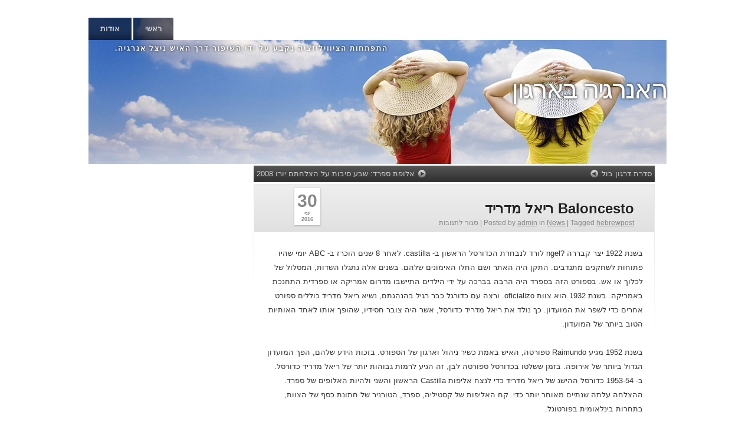

--- FILE ---
content_type: text/html; charset=UTF-8
request_url: https://www.energiayempresa.com/baloncesto-%D7%A8%D7%99%D7%90%D7%9C-%D7%9E%D7%93%D7%A8%D7%99%D7%93/
body_size: 9762
content:
<!DOCTYPE html>
<html dir="rtl" lang="he-IL">
    <head>
        <meta charset="UTF-8" />
        <title>Baloncesto ריאל מדריד | האנרגיה בארגון</title>
        <link rel="profile" href="http://gmpg.org/xfn/11" />
        <link rel="stylesheet" type="text/css" media="all" href="https://www.energiayempresa.com/wp-content/themes/clear-style/style.css" />
        <link rel="pingback" href="https://www.energiayempresa.com/xmlrpc.php" />
        <meta name='robots' content='max-image-preview:large' />
<link rel="alternate" type="application/rss+xml" title="האנרגיה בארגון &laquo; פיד‏" href="https://www.energiayempresa.com/feed/" />
<link rel="alternate" type="application/rss+xml" title="האנרגיה בארגון &laquo; פיד תגובות‏" href="https://www.energiayempresa.com/comments/feed/" />
<link rel="alternate" title="oEmbed (JSON)" type="application/json+oembed" href="https://www.energiayempresa.com/wp-json/oembed/1.0/embed?url=https%3A%2F%2Fwww.energiayempresa.com%2Fbaloncesto-%25d7%25a8%25d7%2599%25d7%2590%25d7%259c-%25d7%259e%25d7%2593%25d7%25a8%25d7%2599%25d7%2593%2F" />
<link rel="alternate" title="oEmbed (XML)" type="text/xml+oembed" href="https://www.energiayempresa.com/wp-json/oembed/1.0/embed?url=https%3A%2F%2Fwww.energiayempresa.com%2Fbaloncesto-%25d7%25a8%25d7%2599%25d7%2590%25d7%259c-%25d7%259e%25d7%2593%25d7%25a8%25d7%2599%25d7%2593%2F&#038;format=xml" />
<style id='wp-img-auto-sizes-contain-inline-css' type='text/css'>
img:is([sizes=auto i],[sizes^="auto," i]){contain-intrinsic-size:3000px 1500px}
/*# sourceURL=wp-img-auto-sizes-contain-inline-css */
</style>

<style id='wp-emoji-styles-inline-css' type='text/css'>

	img.wp-smiley, img.emoji {
		display: inline !important;
		border: none !important;
		box-shadow: none !important;
		height: 1em !important;
		width: 1em !important;
		margin: 0 0.07em !important;
		vertical-align: -0.1em !important;
		background: none !important;
		padding: 0 !important;
	}
/*# sourceURL=wp-emoji-styles-inline-css */
</style>
<link rel='stylesheet' id='wp-block-library-rtl-css' href='https://www.energiayempresa.com/wp-includes/css/dist/block-library/style-rtl.min.css?ver=6.9' type='text/css' media='all' />
<style id='global-styles-inline-css' type='text/css'>
:root{--wp--preset--aspect-ratio--square: 1;--wp--preset--aspect-ratio--4-3: 4/3;--wp--preset--aspect-ratio--3-4: 3/4;--wp--preset--aspect-ratio--3-2: 3/2;--wp--preset--aspect-ratio--2-3: 2/3;--wp--preset--aspect-ratio--16-9: 16/9;--wp--preset--aspect-ratio--9-16: 9/16;--wp--preset--color--black: #000000;--wp--preset--color--cyan-bluish-gray: #abb8c3;--wp--preset--color--white: #ffffff;--wp--preset--color--pale-pink: #f78da7;--wp--preset--color--vivid-red: #cf2e2e;--wp--preset--color--luminous-vivid-orange: #ff6900;--wp--preset--color--luminous-vivid-amber: #fcb900;--wp--preset--color--light-green-cyan: #7bdcb5;--wp--preset--color--vivid-green-cyan: #00d084;--wp--preset--color--pale-cyan-blue: #8ed1fc;--wp--preset--color--vivid-cyan-blue: #0693e3;--wp--preset--color--vivid-purple: #9b51e0;--wp--preset--gradient--vivid-cyan-blue-to-vivid-purple: linear-gradient(135deg,rgb(6,147,227) 0%,rgb(155,81,224) 100%);--wp--preset--gradient--light-green-cyan-to-vivid-green-cyan: linear-gradient(135deg,rgb(122,220,180) 0%,rgb(0,208,130) 100%);--wp--preset--gradient--luminous-vivid-amber-to-luminous-vivid-orange: linear-gradient(135deg,rgb(252,185,0) 0%,rgb(255,105,0) 100%);--wp--preset--gradient--luminous-vivid-orange-to-vivid-red: linear-gradient(135deg,rgb(255,105,0) 0%,rgb(207,46,46) 100%);--wp--preset--gradient--very-light-gray-to-cyan-bluish-gray: linear-gradient(135deg,rgb(238,238,238) 0%,rgb(169,184,195) 100%);--wp--preset--gradient--cool-to-warm-spectrum: linear-gradient(135deg,rgb(74,234,220) 0%,rgb(151,120,209) 20%,rgb(207,42,186) 40%,rgb(238,44,130) 60%,rgb(251,105,98) 80%,rgb(254,248,76) 100%);--wp--preset--gradient--blush-light-purple: linear-gradient(135deg,rgb(255,206,236) 0%,rgb(152,150,240) 100%);--wp--preset--gradient--blush-bordeaux: linear-gradient(135deg,rgb(254,205,165) 0%,rgb(254,45,45) 50%,rgb(107,0,62) 100%);--wp--preset--gradient--luminous-dusk: linear-gradient(135deg,rgb(255,203,112) 0%,rgb(199,81,192) 50%,rgb(65,88,208) 100%);--wp--preset--gradient--pale-ocean: linear-gradient(135deg,rgb(255,245,203) 0%,rgb(182,227,212) 50%,rgb(51,167,181) 100%);--wp--preset--gradient--electric-grass: linear-gradient(135deg,rgb(202,248,128) 0%,rgb(113,206,126) 100%);--wp--preset--gradient--midnight: linear-gradient(135deg,rgb(2,3,129) 0%,rgb(40,116,252) 100%);--wp--preset--font-size--small: 13px;--wp--preset--font-size--medium: 20px;--wp--preset--font-size--large: 36px;--wp--preset--font-size--x-large: 42px;--wp--preset--spacing--20: 0.44rem;--wp--preset--spacing--30: 0.67rem;--wp--preset--spacing--40: 1rem;--wp--preset--spacing--50: 1.5rem;--wp--preset--spacing--60: 2.25rem;--wp--preset--spacing--70: 3.38rem;--wp--preset--spacing--80: 5.06rem;--wp--preset--shadow--natural: 6px 6px 9px rgba(0, 0, 0, 0.2);--wp--preset--shadow--deep: 12px 12px 50px rgba(0, 0, 0, 0.4);--wp--preset--shadow--sharp: 6px 6px 0px rgba(0, 0, 0, 0.2);--wp--preset--shadow--outlined: 6px 6px 0px -3px rgb(255, 255, 255), 6px 6px rgb(0, 0, 0);--wp--preset--shadow--crisp: 6px 6px 0px rgb(0, 0, 0);}:where(.is-layout-flex){gap: 0.5em;}:where(.is-layout-grid){gap: 0.5em;}body .is-layout-flex{display: flex;}.is-layout-flex{flex-wrap: wrap;align-items: center;}.is-layout-flex > :is(*, div){margin: 0;}body .is-layout-grid{display: grid;}.is-layout-grid > :is(*, div){margin: 0;}:where(.wp-block-columns.is-layout-flex){gap: 2em;}:where(.wp-block-columns.is-layout-grid){gap: 2em;}:where(.wp-block-post-template.is-layout-flex){gap: 1.25em;}:where(.wp-block-post-template.is-layout-grid){gap: 1.25em;}.has-black-color{color: var(--wp--preset--color--black) !important;}.has-cyan-bluish-gray-color{color: var(--wp--preset--color--cyan-bluish-gray) !important;}.has-white-color{color: var(--wp--preset--color--white) !important;}.has-pale-pink-color{color: var(--wp--preset--color--pale-pink) !important;}.has-vivid-red-color{color: var(--wp--preset--color--vivid-red) !important;}.has-luminous-vivid-orange-color{color: var(--wp--preset--color--luminous-vivid-orange) !important;}.has-luminous-vivid-amber-color{color: var(--wp--preset--color--luminous-vivid-amber) !important;}.has-light-green-cyan-color{color: var(--wp--preset--color--light-green-cyan) !important;}.has-vivid-green-cyan-color{color: var(--wp--preset--color--vivid-green-cyan) !important;}.has-pale-cyan-blue-color{color: var(--wp--preset--color--pale-cyan-blue) !important;}.has-vivid-cyan-blue-color{color: var(--wp--preset--color--vivid-cyan-blue) !important;}.has-vivid-purple-color{color: var(--wp--preset--color--vivid-purple) !important;}.has-black-background-color{background-color: var(--wp--preset--color--black) !important;}.has-cyan-bluish-gray-background-color{background-color: var(--wp--preset--color--cyan-bluish-gray) !important;}.has-white-background-color{background-color: var(--wp--preset--color--white) !important;}.has-pale-pink-background-color{background-color: var(--wp--preset--color--pale-pink) !important;}.has-vivid-red-background-color{background-color: var(--wp--preset--color--vivid-red) !important;}.has-luminous-vivid-orange-background-color{background-color: var(--wp--preset--color--luminous-vivid-orange) !important;}.has-luminous-vivid-amber-background-color{background-color: var(--wp--preset--color--luminous-vivid-amber) !important;}.has-light-green-cyan-background-color{background-color: var(--wp--preset--color--light-green-cyan) !important;}.has-vivid-green-cyan-background-color{background-color: var(--wp--preset--color--vivid-green-cyan) !important;}.has-pale-cyan-blue-background-color{background-color: var(--wp--preset--color--pale-cyan-blue) !important;}.has-vivid-cyan-blue-background-color{background-color: var(--wp--preset--color--vivid-cyan-blue) !important;}.has-vivid-purple-background-color{background-color: var(--wp--preset--color--vivid-purple) !important;}.has-black-border-color{border-color: var(--wp--preset--color--black) !important;}.has-cyan-bluish-gray-border-color{border-color: var(--wp--preset--color--cyan-bluish-gray) !important;}.has-white-border-color{border-color: var(--wp--preset--color--white) !important;}.has-pale-pink-border-color{border-color: var(--wp--preset--color--pale-pink) !important;}.has-vivid-red-border-color{border-color: var(--wp--preset--color--vivid-red) !important;}.has-luminous-vivid-orange-border-color{border-color: var(--wp--preset--color--luminous-vivid-orange) !important;}.has-luminous-vivid-amber-border-color{border-color: var(--wp--preset--color--luminous-vivid-amber) !important;}.has-light-green-cyan-border-color{border-color: var(--wp--preset--color--light-green-cyan) !important;}.has-vivid-green-cyan-border-color{border-color: var(--wp--preset--color--vivid-green-cyan) !important;}.has-pale-cyan-blue-border-color{border-color: var(--wp--preset--color--pale-cyan-blue) !important;}.has-vivid-cyan-blue-border-color{border-color: var(--wp--preset--color--vivid-cyan-blue) !important;}.has-vivid-purple-border-color{border-color: var(--wp--preset--color--vivid-purple) !important;}.has-vivid-cyan-blue-to-vivid-purple-gradient-background{background: var(--wp--preset--gradient--vivid-cyan-blue-to-vivid-purple) !important;}.has-light-green-cyan-to-vivid-green-cyan-gradient-background{background: var(--wp--preset--gradient--light-green-cyan-to-vivid-green-cyan) !important;}.has-luminous-vivid-amber-to-luminous-vivid-orange-gradient-background{background: var(--wp--preset--gradient--luminous-vivid-amber-to-luminous-vivid-orange) !important;}.has-luminous-vivid-orange-to-vivid-red-gradient-background{background: var(--wp--preset--gradient--luminous-vivid-orange-to-vivid-red) !important;}.has-very-light-gray-to-cyan-bluish-gray-gradient-background{background: var(--wp--preset--gradient--very-light-gray-to-cyan-bluish-gray) !important;}.has-cool-to-warm-spectrum-gradient-background{background: var(--wp--preset--gradient--cool-to-warm-spectrum) !important;}.has-blush-light-purple-gradient-background{background: var(--wp--preset--gradient--blush-light-purple) !important;}.has-blush-bordeaux-gradient-background{background: var(--wp--preset--gradient--blush-bordeaux) !important;}.has-luminous-dusk-gradient-background{background: var(--wp--preset--gradient--luminous-dusk) !important;}.has-pale-ocean-gradient-background{background: var(--wp--preset--gradient--pale-ocean) !important;}.has-electric-grass-gradient-background{background: var(--wp--preset--gradient--electric-grass) !important;}.has-midnight-gradient-background{background: var(--wp--preset--gradient--midnight) !important;}.has-small-font-size{font-size: var(--wp--preset--font-size--small) !important;}.has-medium-font-size{font-size: var(--wp--preset--font-size--medium) !important;}.has-large-font-size{font-size: var(--wp--preset--font-size--large) !important;}.has-x-large-font-size{font-size: var(--wp--preset--font-size--x-large) !important;}
/*# sourceURL=global-styles-inline-css */
</style>

<style id='classic-theme-styles-inline-css' type='text/css'>
/*! This file is auto-generated */
.wp-block-button__link{color:#fff;background-color:#32373c;border-radius:9999px;box-shadow:none;text-decoration:none;padding:calc(.667em + 2px) calc(1.333em + 2px);font-size:1.125em}.wp-block-file__button{background:#32373c;color:#fff;text-decoration:none}
/*# sourceURL=/wp-includes/css/classic-themes.min.css */
</style>
<link rel="https://api.w.org/" href="https://www.energiayempresa.com/wp-json/" /><link rel="alternate" title="JSON" type="application/json" href="https://www.energiayempresa.com/wp-json/wp/v2/posts/1009" /><link rel="stylesheet" href="https://www.energiayempresa.com/wp-content/themes/clear-style/rtl.css" type="text/css" media="screen" /><meta name="generator" content="WordPress 6.9" />
<link rel="canonical" href="https://www.energiayempresa.com/baloncesto-%d7%a8%d7%99%d7%90%d7%9c-%d7%9e%d7%93%d7%a8%d7%99%d7%93/" />
<link rel='shortlink' href='https://www.energiayempresa.com/?p=1009' />
<style data-context="foundation-flickity-css">/*! Flickity v2.0.2
http://flickity.metafizzy.co
---------------------------------------------- */.flickity-enabled{position:relative}.flickity-enabled:focus{outline:0}.flickity-viewport{overflow:hidden;position:relative;height:100%}.flickity-slider{position:absolute;width:100%;height:100%}.flickity-enabled.is-draggable{-webkit-tap-highlight-color:transparent;tap-highlight-color:transparent;-webkit-user-select:none;-moz-user-select:none;-ms-user-select:none;user-select:none}.flickity-enabled.is-draggable .flickity-viewport{cursor:move;cursor:-webkit-grab;cursor:grab}.flickity-enabled.is-draggable .flickity-viewport.is-pointer-down{cursor:-webkit-grabbing;cursor:grabbing}.flickity-prev-next-button{position:absolute;top:50%;width:44px;height:44px;border:none;border-radius:50%;background:#fff;background:hsla(0,0%,100%,.75);cursor:pointer;-webkit-transform:translateY(-50%);transform:translateY(-50%)}.flickity-prev-next-button:hover{background:#fff}.flickity-prev-next-button:focus{outline:0;box-shadow:0 0 0 5px #09f}.flickity-prev-next-button:active{opacity:.6}.flickity-prev-next-button.previous{left:10px}.flickity-prev-next-button.next{right:10px}.flickity-rtl .flickity-prev-next-button.previous{left:auto;right:10px}.flickity-rtl .flickity-prev-next-button.next{right:auto;left:10px}.flickity-prev-next-button:disabled{opacity:.3;cursor:auto}.flickity-prev-next-button svg{position:absolute;left:20%;top:20%;width:60%;height:60%}.flickity-prev-next-button .arrow{fill:#333}.flickity-page-dots{position:absolute;width:100%;bottom:-25px;padding:0;margin:0;list-style:none;text-align:center;line-height:1}.flickity-rtl .flickity-page-dots{direction:rtl}.flickity-page-dots .dot{display:inline-block;width:10px;height:10px;margin:0 8px;background:#333;border-radius:50%;opacity:.25;cursor:pointer}.flickity-page-dots .dot.is-selected{opacity:1}</style><style data-context="foundation-slideout-css">.slideout-menu{position:fixed;left:0;top:0;bottom:0;right:auto;z-index:0;width:256px;overflow-y:auto;-webkit-overflow-scrolling:touch;display:none}.slideout-menu.pushit-right{left:auto;right:0}.slideout-panel{position:relative;z-index:1;will-change:transform}.slideout-open,.slideout-open .slideout-panel,.slideout-open body{overflow:hidden}.slideout-open .slideout-menu{display:block}.pushit{display:none}</style><style>.ios7.web-app-mode.has-fixed header{ background-color: rgba(3,122,221,.88);}</style>
        </head>
        <body class="rtl wp-singular post-template-default single single-post postid-1009 single-format-standard wp-theme-clear-style">
            <div id="wrapper" class="hfeed">
            <div id="header">
                <div id="masthead">
                    <div id="access" style="background-image:url('https://www.energiayempresa.com/wp-content/themes/clear-style/images/headers/sky.jpg')" role="navigation">
                        <div class="skip-link screen-reader-text"><a href="#content" title="Skip to content">Skip to content</a></div>
<div class="menu"><ul>
<li ><a href="https://www.energiayempresa.com/">ראשי</a></li><li class="page_item page-item-7"><a href="https://www.energiayempresa.com/about/">אודות</a></li>
</ul></div>
                    </div>
                    <div id="branding" style="background-image:url('https://www.energiayempresa.com/wp-content/themes/clear-style/images/headers/sky.jpg')" role="banner">
	                              <div id="site-title">
                        <span>
                            <a href="https://www.energiayempresa.com/" title="האנרגיה בארגון" rel="home">האנרגיה בארגון</a>
                        </span>
                        </div>
                        <div id="site-description">התפתחות הציוויליזציה נקבע על ידי השיפור דרך האיש ניצל אנרגיה.</div>
                    </div>
                </div>
            </div>
            <div id="main"><div id="container">
    <div id="content" role="main">
                        <div id="nav-above" class="navigation">
                    <div class="nav-previous"><a href="https://www.energiayempresa.com/%d7%a1%d7%93%d7%a8%d7%aa-%d7%93%d7%a8%d7%92%d7%95%d7%9f-%d7%91%d7%95%d7%9c/" rel="prev"><span class="meta-nav"></span> סדרת דרגון בול</a></div>
                    <div class="nav-next"><a href="https://www.energiayempresa.com/%d7%90%d7%9c%d7%95%d7%a4%d7%aa-%d7%a1%d7%a4%d7%a8%d7%93-%d7%a9%d7%91%d7%a2-%d7%a1%d7%99%d7%91%d7%95%d7%aa-%d7%a2%d7%9c-%d7%94%d7%a6%d7%9c%d7%97%d7%aa%d7%9d-%d7%99%d7%95%d7%a8%d7%95-2008/" rel="next">אלופת ספרד: שבע סיבות על הצלחתם יורו 2008 <span class="meta-nav"></span></a></div>
                </div>
                <div class="clearstyle_c1"><div class="clearstyle_c2">
                        <div id="post-1009" class="post-1009 post type-post status-publish format-standard hentry category-news tag-hebrewpost">
                            <table class="clearstyle-title"><tr>
                                    <td>
                                        <h2 class="entry-title"><a href="https://www.energiayempresa.com/baloncesto-%d7%a8%d7%99%d7%90%d7%9c-%d7%9e%d7%93%d7%a8%d7%99%d7%93/" title="Permalink to Baloncesto ריאל מדריד" rel="bookmark">Baloncesto ריאל מדריד</a></h2>
                                        <div class="entry-utility">
                                                                            <span class="cat-links">
                                        <span class="entry-utility-prep entry-utility-prep-cat-links">Posted by</span> <span class="author vcard"><a class="url fn n" href="https://www.energiayempresa.com/author/admin/" title="View all posts by admin">admin</a></span> in <a href="https://www.energiayempresa.com/category/news/" rel="category tag">News</a>                                    </span>
                                    <span class="meta-sep">|</span>
                                                                                                                    <span class="tag-links">
                                        <span class="entry-utility-prep entry-utility-prep-tag-links">Tagged</span> <a href="https://www.energiayempresa.com/tag/hebrewpost/" rel="tag">hebrewpost</a>                                        </span>
                                        <span class="meta-sep">|</span>
                                                                                <span class="comments-link"><span>סגור לתגובות<span class="screen-reader-text"> על Baloncesto ריאל מדריד</span></span></span>
                                                                            </div>


                                    </td>
                                    <td class="clearstyle_calendar">
                                        <div class="entry-meta">
                                    <a title="4:11 am" href="https://www.energiayempresa.com/baloncesto-%d7%a8%d7%99%d7%90%d7%9c-%d7%9e%d7%93%d7%a8%d7%99%d7%93/"><span class="clearstyle_c_day">30</span><span class="clearstyle_c_month">יוני</span><span class="clearstyle_c_year">2016</span></a>                                        </div>
                                    </td>
                                </tr></table>
                            <div class="clearstyle_c3">

                                                                            <div class="entry-content">
                            <p>בשנת 1922 יצר קבררה ?ngel לורד לנבחרת הכדורסל הראשון ב- castilla. לאחר 8 שנים הוכרז ב- ABC יומי שהיו פתוחות לשחקנים מתנדבים. התקן היה האתר ושם החלו האימונים שלהם. בשנים אלה נתגלו השדות, המסלול של לכלוך או אש. בספורט הזה בספרד היה הרבה בברכה על ידי הילדים התיישבו מדרום אמריקה או ספרדית התחנכת באמריקה. בשנת 1932 הוא צוות oficializo. ורצה עם כדורגל כבר רגיל בהנהגתם, נשיא ריאל מדריד כוללים ספורט אחרים כדי לשפר את המועדון. כך נולד את ריאל מדריד כדורסל, אשר היה צובר חסידיו, שהופך אותו לאחד האותיות הטוב ביותר של המועדון. </p>
<p>בשנת 1952 מגיע Raimundo ספורטה, האיש באמת כשיר ניהול וארגון של הספורט. בזכות הידע שלהם, הפך המועדון הגדול ביותר של אירופה. בזמן ששלטו בכדורסל ספורטה לבן, זה הגיע לרמות גבוהות יותר של ריאל מדריד כדורסל. ב- 1953-54 כדורסל ההישג של ריאל מדריד כדי לנצח אליפות Castilla הראשון והשני ולהיות האלופים של ספרד. ההצלחה עלתה שנתיים מאוחר יותר כדי. קח האליפות של קסטיליה, ספרד, הטורניר של חתונת כסף של הצוות, בתחרות בינלאומית בפורטוגל. </p>
<p>באליפות הארצית, איפה הכדורסל של ריאל מדריד הופך להיות המנצח הראשון נולד בשנת 1956-57. בשנת 1966 נפתחה היכל הספורט של ריאל מדריד בכדורסל בגביע הביניבשתי הראשון. באותה השנה היה מושגת הליגה, גביע. 1967,1968, 1969 הם מקבלים 3 ו-4 בגביע אירופה, באליפות הארצית של הליגה, לקבל 4 Doublets הליגה, גביע. בשנת 1974, הכוס החמישית של אירופה ועד שנת 1979 זוכה הליגה ברצף כי עד היום לא הצליחה לחזור. לאחר שנים של תהילה, Ferrandiz עוזב כדורסל של ריאל מדריד, ולא יורשו, המאמן האגדי עוד, S?inz &quot;לולו&quot;. באותה שנה הוא זכה בגביע הביניבשתי. בשנת 1982 במהלך החתונה במועדון (50 שנה), נערך טורניר, שזכתה כדורסל של ריאל מדריד, השתתפו צוותים ראסינג פריז, האמריקאים הפיראטים של Lakenheat. בשנת 1983 הצוות לא מרוויח כל כותרת; הראשונה גורניק מושגת בשנת 1984, נולד ב- ABC הליגה, זכה כדורסל של ריאל מדריד (שתי מהדורות). שנה לאחר מכן ה-2 גביע ספורטה. בשנות ה-90, האיכות של המועדונים גדל, יוצר קושי של ריאל מדריד כדורסל. למרות בשנת 1992, 1995, 1997 לקבל את ה-3 גורניק, גביע אירופה 8 ו 4 גביע ספורטה. המילניום החדש (2000) מגיע עם מעט מאוד תמיכה כספית מהמועדון, הנסיגה של אנשי מפתח כמו Antonio Mart?n, סאבוניס, Cargol ו רציפות בכיוון של הקבוצה. 2004 זוכה ליגת ABC, במאור פנים, בין הקרב האחרון על אפוטאוסיס משולשת של Alberto Herreros, טאו. בשנת 2006, מגיע כמו הנשיא רמון קלדרון. שוכר Plaza Antonio, אשר בשנה הראשונה שלה, משחק הגמר קופה דל ריי, ולקבל למרות שהוא איבד, חודשים לאחר מכן גביע יול ב הראשון שלהם, ולבסוף את ABC ליגת ה-30, אשר ישים עתיד מקווה, עם תבנית מאוחד. כדורסל היום ריאל מדריד נשאר סמל ודוגמה ולאחריו ליזמים קבוצות הכדורסל של העולם, בלי להעיר כי יותר ויותר הם חסידי הספורט, כל פעם הסיפור הגדול של הכדורסל האמיתי של חטיבת אוהדי מדריד.</p>
                                                                            </div>
                                                                        </div>
                                            </div>
                                            <div class="clearstyle_clear"></div>
                                        </div></div>
        <div class="clearstyle-b-container">
    <div id="comments">
        
                            <p class="nocomments">Comments are closed.</p>
    
</div>
</div>                                                    </div>
                                        </div>
</div>
<div id="footer" role="contentinfo">
    <div id="colophon">
        <div id="footer-widget-area" role="complementary">

        <div id="first" class="widget-area">
            <ul class="xoxo">

		<li id="recent-posts-3" class="widget-container widget_recent_entries">
		<h3 class="widget-title">פוסטים אחרונים</h3>
		<ul>
											<li>
					<a href="https://www.energiayempresa.com/gold-awards-for-echo-winner/">Gold Awards For Echo Winner</a>
									</li>
											<li>
					<a href="https://www.energiayempresa.com/%d7%99%d7%99%d7%a2%d7%95%d7%a5-%d7%9c%d7%92%d7%91%d7%99-%d7%a8%d7%9b%d7%99%d7%a9%d7%94-%d7%95%d7%a9%d7%99%d7%9e%d7%95%d7%a9-%d7%9e%d7%a9%d7%a7%d7%a4%d7%aa/">ייעוץ לגבי רכישה ושימוש משקפת</a>
									</li>
											<li>
					<a href="https://www.energiayempresa.com/%d7%9b%d7%99%d7%a6%d7%93-%d7%9c%d7%a9%d7%a4%d7%a8-%d7%90%d7%aa-%d7%94%d7%9e%d7%9b%d7%99%d7%a8%d7%95%d7%aa/">כיצד לשפר את המכירות</a>
									</li>
											<li>
					<a href="https://www.energiayempresa.com/%d7%90%d7%95%d7%93%d7%95%d7%aa-%d7%9e%d7%9c%d7%98%d7%94-%d7%94%d7%97%d7%95%d7%a4%d7%a9%d7%94-%d7%a6%d7%9c%d7%99%d7%9c%d7%94-%d7%91%d7%9e%d7%9c%d7%98%d7%94/">אודות מלטה: החופשה צלילה במלטה</a>
									</li>
											<li>
					<a href="https://www.energiayempresa.com/%d7%98%d7%99%d7%a4%d7%99%d7%9d-%d7%9b%d7%93%d7%99-%d7%9c%d7%a9%d7%a8%d7%95%d7%a3-%d7%a9%d7%95%d7%9e%d7%9f/">טיפים כדי לשרוף שומן</a>
									</li>
					</ul>

		</li><li id="categories-4" class="widget-container widget_categories"><h3 class="widget-title">קטגוריות</h3>
			<ul>
					<li class="cat-item cat-item-4"><a href="https://www.energiayempresa.com/category/general/">General</a>
</li>
	<li class="cat-item cat-item-3"><a href="https://www.energiayempresa.com/category/news/">News</a>
</li>
			</ul>

			</li><li id="pages-4" class="widget-container widget_pages"><h3 class="widget-title">עמודים</h3>
			<ul>
				<li class="page_item page-item-7"><a href="https://www.energiayempresa.com/about/">אודות</a></li>
			</ul>

			</li>        </ul>
    </div>

        <div id="second" class="widget-area">
            <ul class="xoxo">
<li id="archives-4" class="widget-container widget_archive"><h3 class="widget-title">ארכיונים</h3>
			<ul>
					<li><a href='https://www.energiayempresa.com/2023/01/'>ינואר 2023</a></li>
	<li><a href='https://www.energiayempresa.com/2022/09/'>ספטמבר 2022</a></li>
	<li><a href='https://www.energiayempresa.com/2020/07/'>יולי 2020</a></li>
	<li><a href='https://www.energiayempresa.com/2020/06/'>יוני 2020</a></li>
	<li><a href='https://www.energiayempresa.com/2020/05/'>מאי 2020</a></li>
	<li><a href='https://www.energiayempresa.com/2020/01/'>ינואר 2020</a></li>
	<li><a href='https://www.energiayempresa.com/2019/12/'>דצמבר 2019</a></li>
	<li><a href='https://www.energiayempresa.com/2019/10/'>אוקטובר 2019</a></li>
	<li><a href='https://www.energiayempresa.com/2019/09/'>ספטמבר 2019</a></li>
	<li><a href='https://www.energiayempresa.com/2019/08/'>אוגוסט 2019</a></li>
	<li><a href='https://www.energiayempresa.com/2019/07/'>יולי 2019</a></li>
	<li><a href='https://www.energiayempresa.com/2019/05/'>מאי 2019</a></li>
	<li><a href='https://www.energiayempresa.com/2019/04/'>אפריל 2019</a></li>
	<li><a href='https://www.energiayempresa.com/2019/03/'>מרץ 2019</a></li>
	<li><a href='https://www.energiayempresa.com/2019/02/'>פברואר 2019</a></li>
	<li><a href='https://www.energiayempresa.com/2019/01/'>ינואר 2019</a></li>
	<li><a href='https://www.energiayempresa.com/2018/12/'>דצמבר 2018</a></li>
	<li><a href='https://www.energiayempresa.com/2018/11/'>נובמבר 2018</a></li>
	<li><a href='https://www.energiayempresa.com/2018/10/'>אוקטובר 2018</a></li>
	<li><a href='https://www.energiayempresa.com/2018/09/'>ספטמבר 2018</a></li>
	<li><a href='https://www.energiayempresa.com/2018/08/'>אוגוסט 2018</a></li>
	<li><a href='https://www.energiayempresa.com/2018/07/'>יולי 2018</a></li>
	<li><a href='https://www.energiayempresa.com/2018/06/'>יוני 2018</a></li>
	<li><a href='https://www.energiayempresa.com/2018/05/'>מאי 2018</a></li>
	<li><a href='https://www.energiayempresa.com/2018/04/'>אפריל 2018</a></li>
	<li><a href='https://www.energiayempresa.com/2018/03/'>מרץ 2018</a></li>
	<li><a href='https://www.energiayempresa.com/2018/02/'>פברואר 2018</a></li>
	<li><a href='https://www.energiayempresa.com/2018/01/'>ינואר 2018</a></li>
	<li><a href='https://www.energiayempresa.com/2017/03/'>מרץ 2017</a></li>
	<li><a href='https://www.energiayempresa.com/2017/02/'>פברואר 2017</a></li>
	<li><a href='https://www.energiayempresa.com/2017/01/'>ינואר 2017</a></li>
	<li><a href='https://www.energiayempresa.com/2016/12/'>דצמבר 2016</a></li>
	<li><a href='https://www.energiayempresa.com/2016/11/'>נובמבר 2016</a></li>
	<li><a href='https://www.energiayempresa.com/2016/10/'>אוקטובר 2016</a></li>
	<li><a href='https://www.energiayempresa.com/2016/09/'>ספטמבר 2016</a></li>
	<li><a href='https://www.energiayempresa.com/2016/08/'>אוגוסט 2016</a></li>
	<li><a href='https://www.energiayempresa.com/2016/07/'>יולי 2016</a></li>
	<li><a href='https://www.energiayempresa.com/2016/06/'>יוני 2016</a></li>
	<li><a href='https://www.energiayempresa.com/2016/05/'>מאי 2016</a></li>
	<li><a href='https://www.energiayempresa.com/2015/04/'>אפריל 2015</a></li>
	<li><a href='https://www.energiayempresa.com/2015/03/'>מרץ 2015</a></li>
	<li><a href='https://www.energiayempresa.com/2015/01/'>ינואר 2015</a></li>
	<li><a href='https://www.energiayempresa.com/2014/12/'>דצמבר 2014</a></li>
	<li><a href='https://www.energiayempresa.com/2014/09/'>ספטמבר 2014</a></li>
	<li><a href='https://www.energiayempresa.com/2014/08/'>אוגוסט 2014</a></li>
	<li><a href='https://www.energiayempresa.com/2014/05/'>מאי 2014</a></li>
	<li><a href='https://www.energiayempresa.com/2014/03/'>מרץ 2014</a></li>
	<li><a href='https://www.energiayempresa.com/2013/04/'>אפריל 2013</a></li>
	<li><a href='https://www.energiayempresa.com/2011/04/'>אפריל 2011</a></li>
			</ul>

			</li>            </ul>
        </div>

            <div id="third" class="widget-area">
                <ul class="xoxo">
<li id="tag_cloud-3" class="widget-container widget_tag_cloud"><h3 class="widget-title">תגיות</h3><div class="tagcloud"><a href="https://www.energiayempresa.com/tag/advertising-pr/" class="tag-cloud-link tag-link-35 tag-link-position-1" style="font-size: 8pt;" aria-label="advertising &amp; pr (פריט 1)">advertising &amp; pr</a>
<a href="https://www.energiayempresa.com/tag/art/" class="tag-cloud-link tag-link-26 tag-link-position-2" style="font-size: 9.0723404255319pt;" aria-label="art (2 פריטים)">art</a>
<a href="https://www.energiayempresa.com/tag/auto/" class="tag-cloud-link tag-link-48 tag-link-position-3" style="font-size: 8pt;" aria-label="auto (פריט 1)">auto</a>
<a href="https://www.energiayempresa.com/tag/bulls/" class="tag-cloud-link tag-link-42 tag-link-position-4" style="font-size: 8pt;" aria-label="Bulls (פריט 1)">Bulls</a>
<a href="https://www.energiayempresa.com/tag/come-from-myhammer/" class="tag-cloud-link tag-link-155 tag-link-position-5" style="font-size: 8pt;" aria-label="come from MyHammer (פריט 1)">come from MyHammer</a>
<a href="https://www.energiayempresa.com/tag/computer-science/" class="tag-cloud-link tag-link-37 tag-link-position-6" style="font-size: 8pt;" aria-label="computer science (פריט 1)">computer science</a>
<a href="https://www.energiayempresa.com/tag/draft/" class="tag-cloud-link tag-link-49 tag-link-position-7" style="font-size: 8pt;" aria-label="draft (פריט 1)">draft</a>
<a href="https://www.energiayempresa.com/tag/education/" class="tag-cloud-link tag-link-21 tag-link-position-8" style="font-size: 8pt;" aria-label="education (פריט 1)">education</a>
<a href="https://www.energiayempresa.com/tag/electricity/" class="tag-cloud-link tag-link-10 tag-link-position-9" style="font-size: 8pt;" aria-label="electricity (פריט 1)">electricity</a>
<a href="https://www.energiayempresa.com/tag/energy/" class="tag-cloud-link tag-link-5 tag-link-position-10" style="font-size: 8pt;" aria-label="energy (פריט 1)">energy</a>
<a href="https://www.energiayempresa.com/tag/energy-saving/" class="tag-cloud-link tag-link-50 tag-link-position-11" style="font-size: 8pt;" aria-label="energy-saving (פריט 1)">energy-saving</a>
<a href="https://www.energiayempresa.com/tag/fire/" class="tag-cloud-link tag-link-7 tag-link-position-12" style="font-size: 8pt;" aria-label="fire (פריט 1)">fire</a>
<a href="https://www.energiayempresa.com/tag/government/" class="tag-cloud-link tag-link-45 tag-link-position-13" style="font-size: 8pt;" aria-label="government (פריט 1)">government</a>
<a href="https://www.energiayempresa.com/tag/hardware-software/" class="tag-cloud-link tag-link-30 tag-link-position-14" style="font-size: 8pt;" aria-label="hardware &amp; software (פריט 1)">hardware &amp; software</a>
<a href="https://www.energiayempresa.com/tag/hebrew/" class="tag-cloud-link tag-link-22 tag-link-position-15" style="font-size: 9.7872340425532pt;" aria-label="hebrew (3 פריטים)">hebrew</a>
<a href="https://www.energiayempresa.com/tag/hebrewpost/" class="tag-cloud-link tag-link-24 tag-link-position-16" style="font-size: 22pt;" aria-label="hebrewpost (442 פריטים)">hebrewpost</a>
<a href="https://www.energiayempresa.com/tag/home-appliances/" class="tag-cloud-link tag-link-38 tag-link-position-17" style="font-size: 8pt;" aria-label="home appliances (פריט 1)">home appliances</a>
<a href="https://www.energiayempresa.com/tag/internet-multimedia/" class="tag-cloud-link tag-link-131 tag-link-position-18" style="font-size: 8pt;" aria-label="internet &amp; multimedia (פריט 1)">internet &amp; multimedia</a>
<a href="https://www.energiayempresa.com/tag/it/" class="tag-cloud-link tag-link-29 tag-link-position-19" style="font-size: 8pt;" aria-label="it (פריט 1)">it</a>
<a href="https://www.energiayempresa.com/tag/marketing/" class="tag-cloud-link tag-link-34 tag-link-position-20" style="font-size: 8pt;" aria-label="marketing (פריט 1)">marketing</a>
<a href="https://www.energiayempresa.com/tag/miscellaneous/" class="tag-cloud-link tag-link-47 tag-link-position-21" style="font-size: 8pt;" aria-label="miscellaneous (פריט 1)">miscellaneous</a>
<a href="https://www.energiayempresa.com/tag/news/" class="tag-cloud-link tag-link-36 tag-link-position-22" style="font-size: 8pt;" aria-label="news (פריט 1)">news</a>
<a href="https://www.energiayempresa.com/tag/parties/" class="tag-cloud-link tag-link-40 tag-link-position-23" style="font-size: 8pt;" aria-label="parties (פריט 1)">parties</a>
<a href="https://www.energiayempresa.com/tag/polo/" class="tag-cloud-link tag-link-41 tag-link-position-24" style="font-size: 8pt;" aria-label="polo (פריט 1)">polo</a>
<a href="https://www.energiayempresa.com/tag/promyshlennoct-and-equipment/" class="tag-cloud-link tag-link-19 tag-link-position-25" style="font-size: 8pt;" aria-label="promyshlennoct and equipment (פריט 1)">promyshlennoct and equipment</a>
<a href="https://www.energiayempresa.com/tag/self/" class="tag-cloud-link tag-link-43 tag-link-position-26" style="font-size: 8pt;" aria-label="Self (פריט 1)">Self</a>
<a href="https://www.energiayempresa.com/tag/sociology/" class="tag-cloud-link tag-link-39 tag-link-position-27" style="font-size: 8pt;" aria-label="sociology (פריט 1)">sociology</a>
<a href="https://www.energiayempresa.com/tag/sun/" class="tag-cloud-link tag-link-8 tag-link-position-28" style="font-size: 8pt;" aria-label="sun (פריט 1)">sun</a>
<a href="https://www.energiayempresa.com/tag/technology/" class="tag-cloud-link tag-link-6 tag-link-position-29" style="font-size: 8pt;" aria-label="technology (פריט 1)">technology</a>
<a href="https://www.energiayempresa.com/tag/the-news/" class="tag-cloud-link tag-link-46 tag-link-position-30" style="font-size: 8pt;" aria-label="the news (פריט 1)">the news</a>
<a href="https://www.energiayempresa.com/tag/the-present-time/" class="tag-cloud-link tag-link-44 tag-link-position-31" style="font-size: 8pt;" aria-label="the present time (פריט 1)">the present time</a>
<a href="https://www.energiayempresa.com/tag/today/" class="tag-cloud-link tag-link-51 tag-link-position-32" style="font-size: 8pt;" aria-label="today (פריט 1)">today</a>
<a href="https://www.energiayempresa.com/tag/wind/" class="tag-cloud-link tag-link-9 tag-link-position-33" style="font-size: 8pt;" aria-label="wind (פריט 1)">wind</a></div>
</li>                </ul>
            </div>


</div>
    </div>
    <table id="clearstyle-subfooter"><tr>
	<td id="clearstyle-subfooter-left">&copy; 2026 <a href="https://www.energiayempresa.com/" title="האנרגיה בארגון" rel="home">האנרגיה בארגון</a></td>
            <td id="clearstyle-subfooter-right"><a href="http://www.wordpress.org/">Powered by WordPress</a>&nbsp;&nbsp;|&nbsp;&nbsp;<a href="http://www.paomedia.com/">Theme creation by paomedia</a></td>
        </tr></table>
</div>
</div>
<script type="speculationrules">
{"prefetch":[{"source":"document","where":{"and":[{"href_matches":"/*"},{"not":{"href_matches":["/wp-*.php","/wp-admin/*","/wp-content/uploads/*","/wp-content/*","/wp-content/plugins/*","/wp-content/themes/clear-style/*","/*\\?(.+)"]}},{"not":{"selector_matches":"a[rel~=\"nofollow\"]"}},{"not":{"selector_matches":".no-prefetch, .no-prefetch a"}}]},"eagerness":"conservative"}]}
</script>
<!-- Powered by WPtouch: 4.3.61 --><script type="text/javascript" src="https://www.energiayempresa.com/wp-includes/js/comment-reply.min.js?ver=6.9" id="comment-reply-js" async="async" data-wp-strategy="async" fetchpriority="low"></script>
<script id="wp-emoji-settings" type="application/json">
{"baseUrl":"https://s.w.org/images/core/emoji/17.0.2/72x72/","ext":".png","svgUrl":"https://s.w.org/images/core/emoji/17.0.2/svg/","svgExt":".svg","source":{"concatemoji":"https://www.energiayempresa.com/wp-includes/js/wp-emoji-release.min.js?ver=6.9"}}
</script>
<script type="module">
/* <![CDATA[ */
/*! This file is auto-generated */
const a=JSON.parse(document.getElementById("wp-emoji-settings").textContent),o=(window._wpemojiSettings=a,"wpEmojiSettingsSupports"),s=["flag","emoji"];function i(e){try{var t={supportTests:e,timestamp:(new Date).valueOf()};sessionStorage.setItem(o,JSON.stringify(t))}catch(e){}}function c(e,t,n){e.clearRect(0,0,e.canvas.width,e.canvas.height),e.fillText(t,0,0);t=new Uint32Array(e.getImageData(0,0,e.canvas.width,e.canvas.height).data);e.clearRect(0,0,e.canvas.width,e.canvas.height),e.fillText(n,0,0);const a=new Uint32Array(e.getImageData(0,0,e.canvas.width,e.canvas.height).data);return t.every((e,t)=>e===a[t])}function p(e,t){e.clearRect(0,0,e.canvas.width,e.canvas.height),e.fillText(t,0,0);var n=e.getImageData(16,16,1,1);for(let e=0;e<n.data.length;e++)if(0!==n.data[e])return!1;return!0}function u(e,t,n,a){switch(t){case"flag":return n(e,"\ud83c\udff3\ufe0f\u200d\u26a7\ufe0f","\ud83c\udff3\ufe0f\u200b\u26a7\ufe0f")?!1:!n(e,"\ud83c\udde8\ud83c\uddf6","\ud83c\udde8\u200b\ud83c\uddf6")&&!n(e,"\ud83c\udff4\udb40\udc67\udb40\udc62\udb40\udc65\udb40\udc6e\udb40\udc67\udb40\udc7f","\ud83c\udff4\u200b\udb40\udc67\u200b\udb40\udc62\u200b\udb40\udc65\u200b\udb40\udc6e\u200b\udb40\udc67\u200b\udb40\udc7f");case"emoji":return!a(e,"\ud83e\u1fac8")}return!1}function f(e,t,n,a){let r;const o=(r="undefined"!=typeof WorkerGlobalScope&&self instanceof WorkerGlobalScope?new OffscreenCanvas(300,150):document.createElement("canvas")).getContext("2d",{willReadFrequently:!0}),s=(o.textBaseline="top",o.font="600 32px Arial",{});return e.forEach(e=>{s[e]=t(o,e,n,a)}),s}function r(e){var t=document.createElement("script");t.src=e,t.defer=!0,document.head.appendChild(t)}a.supports={everything:!0,everythingExceptFlag:!0},new Promise(t=>{let n=function(){try{var e=JSON.parse(sessionStorage.getItem(o));if("object"==typeof e&&"number"==typeof e.timestamp&&(new Date).valueOf()<e.timestamp+604800&&"object"==typeof e.supportTests)return e.supportTests}catch(e){}return null}();if(!n){if("undefined"!=typeof Worker&&"undefined"!=typeof OffscreenCanvas&&"undefined"!=typeof URL&&URL.createObjectURL&&"undefined"!=typeof Blob)try{var e="postMessage("+f.toString()+"("+[JSON.stringify(s),u.toString(),c.toString(),p.toString()].join(",")+"));",a=new Blob([e],{type:"text/javascript"});const r=new Worker(URL.createObjectURL(a),{name:"wpTestEmojiSupports"});return void(r.onmessage=e=>{i(n=e.data),r.terminate(),t(n)})}catch(e){}i(n=f(s,u,c,p))}t(n)}).then(e=>{for(const n in e)a.supports[n]=e[n],a.supports.everything=a.supports.everything&&a.supports[n],"flag"!==n&&(a.supports.everythingExceptFlag=a.supports.everythingExceptFlag&&a.supports[n]);var t;a.supports.everythingExceptFlag=a.supports.everythingExceptFlag&&!a.supports.flag,a.supports.everything||((t=a.source||{}).concatemoji?r(t.concatemoji):t.wpemoji&&t.twemoji&&(r(t.twemoji),r(t.wpemoji)))});
//# sourceURL=https://www.energiayempresa.com/wp-includes/js/wp-emoji-loader.min.js
/* ]]> */
</script>
</body>
</html>


<!-- Page cached by LiteSpeed Cache 7.6.2 on 2026-01-25 04:05:15 -->